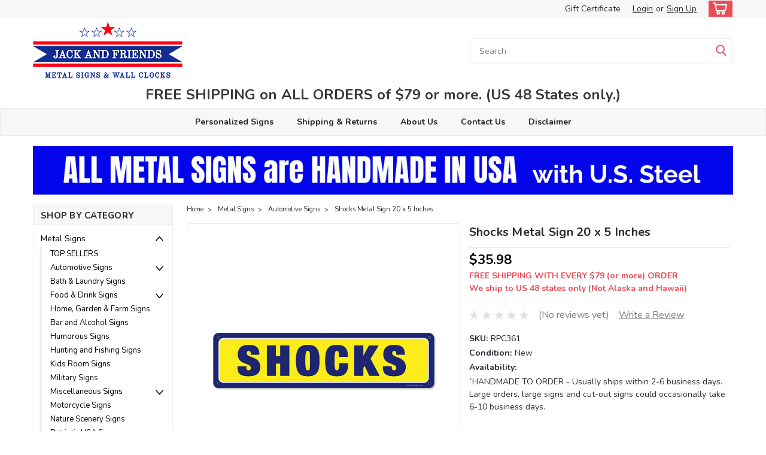

--- FILE ---
content_type: text/html; charset=utf-8
request_url: https://www.google.com/recaptcha/api2/anchor?ar=1&k=6LcjX0sbAAAAACp92-MNpx66FT4pbIWh-FTDmkkz&co=aHR0cHM6Ly9qYWNrYW5kZnJpZW5kcy5jb206NDQz&hl=en&v=N67nZn4AqZkNcbeMu4prBgzg&size=normal&anchor-ms=20000&execute-ms=30000&cb=yeg64nwqkvmg
body_size: 49159
content:
<!DOCTYPE HTML><html dir="ltr" lang="en"><head><meta http-equiv="Content-Type" content="text/html; charset=UTF-8">
<meta http-equiv="X-UA-Compatible" content="IE=edge">
<title>reCAPTCHA</title>
<style type="text/css">
/* cyrillic-ext */
@font-face {
  font-family: 'Roboto';
  font-style: normal;
  font-weight: 400;
  font-stretch: 100%;
  src: url(//fonts.gstatic.com/s/roboto/v48/KFO7CnqEu92Fr1ME7kSn66aGLdTylUAMa3GUBHMdazTgWw.woff2) format('woff2');
  unicode-range: U+0460-052F, U+1C80-1C8A, U+20B4, U+2DE0-2DFF, U+A640-A69F, U+FE2E-FE2F;
}
/* cyrillic */
@font-face {
  font-family: 'Roboto';
  font-style: normal;
  font-weight: 400;
  font-stretch: 100%;
  src: url(//fonts.gstatic.com/s/roboto/v48/KFO7CnqEu92Fr1ME7kSn66aGLdTylUAMa3iUBHMdazTgWw.woff2) format('woff2');
  unicode-range: U+0301, U+0400-045F, U+0490-0491, U+04B0-04B1, U+2116;
}
/* greek-ext */
@font-face {
  font-family: 'Roboto';
  font-style: normal;
  font-weight: 400;
  font-stretch: 100%;
  src: url(//fonts.gstatic.com/s/roboto/v48/KFO7CnqEu92Fr1ME7kSn66aGLdTylUAMa3CUBHMdazTgWw.woff2) format('woff2');
  unicode-range: U+1F00-1FFF;
}
/* greek */
@font-face {
  font-family: 'Roboto';
  font-style: normal;
  font-weight: 400;
  font-stretch: 100%;
  src: url(//fonts.gstatic.com/s/roboto/v48/KFO7CnqEu92Fr1ME7kSn66aGLdTylUAMa3-UBHMdazTgWw.woff2) format('woff2');
  unicode-range: U+0370-0377, U+037A-037F, U+0384-038A, U+038C, U+038E-03A1, U+03A3-03FF;
}
/* math */
@font-face {
  font-family: 'Roboto';
  font-style: normal;
  font-weight: 400;
  font-stretch: 100%;
  src: url(//fonts.gstatic.com/s/roboto/v48/KFO7CnqEu92Fr1ME7kSn66aGLdTylUAMawCUBHMdazTgWw.woff2) format('woff2');
  unicode-range: U+0302-0303, U+0305, U+0307-0308, U+0310, U+0312, U+0315, U+031A, U+0326-0327, U+032C, U+032F-0330, U+0332-0333, U+0338, U+033A, U+0346, U+034D, U+0391-03A1, U+03A3-03A9, U+03B1-03C9, U+03D1, U+03D5-03D6, U+03F0-03F1, U+03F4-03F5, U+2016-2017, U+2034-2038, U+203C, U+2040, U+2043, U+2047, U+2050, U+2057, U+205F, U+2070-2071, U+2074-208E, U+2090-209C, U+20D0-20DC, U+20E1, U+20E5-20EF, U+2100-2112, U+2114-2115, U+2117-2121, U+2123-214F, U+2190, U+2192, U+2194-21AE, U+21B0-21E5, U+21F1-21F2, U+21F4-2211, U+2213-2214, U+2216-22FF, U+2308-230B, U+2310, U+2319, U+231C-2321, U+2336-237A, U+237C, U+2395, U+239B-23B7, U+23D0, U+23DC-23E1, U+2474-2475, U+25AF, U+25B3, U+25B7, U+25BD, U+25C1, U+25CA, U+25CC, U+25FB, U+266D-266F, U+27C0-27FF, U+2900-2AFF, U+2B0E-2B11, U+2B30-2B4C, U+2BFE, U+3030, U+FF5B, U+FF5D, U+1D400-1D7FF, U+1EE00-1EEFF;
}
/* symbols */
@font-face {
  font-family: 'Roboto';
  font-style: normal;
  font-weight: 400;
  font-stretch: 100%;
  src: url(//fonts.gstatic.com/s/roboto/v48/KFO7CnqEu92Fr1ME7kSn66aGLdTylUAMaxKUBHMdazTgWw.woff2) format('woff2');
  unicode-range: U+0001-000C, U+000E-001F, U+007F-009F, U+20DD-20E0, U+20E2-20E4, U+2150-218F, U+2190, U+2192, U+2194-2199, U+21AF, U+21E6-21F0, U+21F3, U+2218-2219, U+2299, U+22C4-22C6, U+2300-243F, U+2440-244A, U+2460-24FF, U+25A0-27BF, U+2800-28FF, U+2921-2922, U+2981, U+29BF, U+29EB, U+2B00-2BFF, U+4DC0-4DFF, U+FFF9-FFFB, U+10140-1018E, U+10190-1019C, U+101A0, U+101D0-101FD, U+102E0-102FB, U+10E60-10E7E, U+1D2C0-1D2D3, U+1D2E0-1D37F, U+1F000-1F0FF, U+1F100-1F1AD, U+1F1E6-1F1FF, U+1F30D-1F30F, U+1F315, U+1F31C, U+1F31E, U+1F320-1F32C, U+1F336, U+1F378, U+1F37D, U+1F382, U+1F393-1F39F, U+1F3A7-1F3A8, U+1F3AC-1F3AF, U+1F3C2, U+1F3C4-1F3C6, U+1F3CA-1F3CE, U+1F3D4-1F3E0, U+1F3ED, U+1F3F1-1F3F3, U+1F3F5-1F3F7, U+1F408, U+1F415, U+1F41F, U+1F426, U+1F43F, U+1F441-1F442, U+1F444, U+1F446-1F449, U+1F44C-1F44E, U+1F453, U+1F46A, U+1F47D, U+1F4A3, U+1F4B0, U+1F4B3, U+1F4B9, U+1F4BB, U+1F4BF, U+1F4C8-1F4CB, U+1F4D6, U+1F4DA, U+1F4DF, U+1F4E3-1F4E6, U+1F4EA-1F4ED, U+1F4F7, U+1F4F9-1F4FB, U+1F4FD-1F4FE, U+1F503, U+1F507-1F50B, U+1F50D, U+1F512-1F513, U+1F53E-1F54A, U+1F54F-1F5FA, U+1F610, U+1F650-1F67F, U+1F687, U+1F68D, U+1F691, U+1F694, U+1F698, U+1F6AD, U+1F6B2, U+1F6B9-1F6BA, U+1F6BC, U+1F6C6-1F6CF, U+1F6D3-1F6D7, U+1F6E0-1F6EA, U+1F6F0-1F6F3, U+1F6F7-1F6FC, U+1F700-1F7FF, U+1F800-1F80B, U+1F810-1F847, U+1F850-1F859, U+1F860-1F887, U+1F890-1F8AD, U+1F8B0-1F8BB, U+1F8C0-1F8C1, U+1F900-1F90B, U+1F93B, U+1F946, U+1F984, U+1F996, U+1F9E9, U+1FA00-1FA6F, U+1FA70-1FA7C, U+1FA80-1FA89, U+1FA8F-1FAC6, U+1FACE-1FADC, U+1FADF-1FAE9, U+1FAF0-1FAF8, U+1FB00-1FBFF;
}
/* vietnamese */
@font-face {
  font-family: 'Roboto';
  font-style: normal;
  font-weight: 400;
  font-stretch: 100%;
  src: url(//fonts.gstatic.com/s/roboto/v48/KFO7CnqEu92Fr1ME7kSn66aGLdTylUAMa3OUBHMdazTgWw.woff2) format('woff2');
  unicode-range: U+0102-0103, U+0110-0111, U+0128-0129, U+0168-0169, U+01A0-01A1, U+01AF-01B0, U+0300-0301, U+0303-0304, U+0308-0309, U+0323, U+0329, U+1EA0-1EF9, U+20AB;
}
/* latin-ext */
@font-face {
  font-family: 'Roboto';
  font-style: normal;
  font-weight: 400;
  font-stretch: 100%;
  src: url(//fonts.gstatic.com/s/roboto/v48/KFO7CnqEu92Fr1ME7kSn66aGLdTylUAMa3KUBHMdazTgWw.woff2) format('woff2');
  unicode-range: U+0100-02BA, U+02BD-02C5, U+02C7-02CC, U+02CE-02D7, U+02DD-02FF, U+0304, U+0308, U+0329, U+1D00-1DBF, U+1E00-1E9F, U+1EF2-1EFF, U+2020, U+20A0-20AB, U+20AD-20C0, U+2113, U+2C60-2C7F, U+A720-A7FF;
}
/* latin */
@font-face {
  font-family: 'Roboto';
  font-style: normal;
  font-weight: 400;
  font-stretch: 100%;
  src: url(//fonts.gstatic.com/s/roboto/v48/KFO7CnqEu92Fr1ME7kSn66aGLdTylUAMa3yUBHMdazQ.woff2) format('woff2');
  unicode-range: U+0000-00FF, U+0131, U+0152-0153, U+02BB-02BC, U+02C6, U+02DA, U+02DC, U+0304, U+0308, U+0329, U+2000-206F, U+20AC, U+2122, U+2191, U+2193, U+2212, U+2215, U+FEFF, U+FFFD;
}
/* cyrillic-ext */
@font-face {
  font-family: 'Roboto';
  font-style: normal;
  font-weight: 500;
  font-stretch: 100%;
  src: url(//fonts.gstatic.com/s/roboto/v48/KFO7CnqEu92Fr1ME7kSn66aGLdTylUAMa3GUBHMdazTgWw.woff2) format('woff2');
  unicode-range: U+0460-052F, U+1C80-1C8A, U+20B4, U+2DE0-2DFF, U+A640-A69F, U+FE2E-FE2F;
}
/* cyrillic */
@font-face {
  font-family: 'Roboto';
  font-style: normal;
  font-weight: 500;
  font-stretch: 100%;
  src: url(//fonts.gstatic.com/s/roboto/v48/KFO7CnqEu92Fr1ME7kSn66aGLdTylUAMa3iUBHMdazTgWw.woff2) format('woff2');
  unicode-range: U+0301, U+0400-045F, U+0490-0491, U+04B0-04B1, U+2116;
}
/* greek-ext */
@font-face {
  font-family: 'Roboto';
  font-style: normal;
  font-weight: 500;
  font-stretch: 100%;
  src: url(//fonts.gstatic.com/s/roboto/v48/KFO7CnqEu92Fr1ME7kSn66aGLdTylUAMa3CUBHMdazTgWw.woff2) format('woff2');
  unicode-range: U+1F00-1FFF;
}
/* greek */
@font-face {
  font-family: 'Roboto';
  font-style: normal;
  font-weight: 500;
  font-stretch: 100%;
  src: url(//fonts.gstatic.com/s/roboto/v48/KFO7CnqEu92Fr1ME7kSn66aGLdTylUAMa3-UBHMdazTgWw.woff2) format('woff2');
  unicode-range: U+0370-0377, U+037A-037F, U+0384-038A, U+038C, U+038E-03A1, U+03A3-03FF;
}
/* math */
@font-face {
  font-family: 'Roboto';
  font-style: normal;
  font-weight: 500;
  font-stretch: 100%;
  src: url(//fonts.gstatic.com/s/roboto/v48/KFO7CnqEu92Fr1ME7kSn66aGLdTylUAMawCUBHMdazTgWw.woff2) format('woff2');
  unicode-range: U+0302-0303, U+0305, U+0307-0308, U+0310, U+0312, U+0315, U+031A, U+0326-0327, U+032C, U+032F-0330, U+0332-0333, U+0338, U+033A, U+0346, U+034D, U+0391-03A1, U+03A3-03A9, U+03B1-03C9, U+03D1, U+03D5-03D6, U+03F0-03F1, U+03F4-03F5, U+2016-2017, U+2034-2038, U+203C, U+2040, U+2043, U+2047, U+2050, U+2057, U+205F, U+2070-2071, U+2074-208E, U+2090-209C, U+20D0-20DC, U+20E1, U+20E5-20EF, U+2100-2112, U+2114-2115, U+2117-2121, U+2123-214F, U+2190, U+2192, U+2194-21AE, U+21B0-21E5, U+21F1-21F2, U+21F4-2211, U+2213-2214, U+2216-22FF, U+2308-230B, U+2310, U+2319, U+231C-2321, U+2336-237A, U+237C, U+2395, U+239B-23B7, U+23D0, U+23DC-23E1, U+2474-2475, U+25AF, U+25B3, U+25B7, U+25BD, U+25C1, U+25CA, U+25CC, U+25FB, U+266D-266F, U+27C0-27FF, U+2900-2AFF, U+2B0E-2B11, U+2B30-2B4C, U+2BFE, U+3030, U+FF5B, U+FF5D, U+1D400-1D7FF, U+1EE00-1EEFF;
}
/* symbols */
@font-face {
  font-family: 'Roboto';
  font-style: normal;
  font-weight: 500;
  font-stretch: 100%;
  src: url(//fonts.gstatic.com/s/roboto/v48/KFO7CnqEu92Fr1ME7kSn66aGLdTylUAMaxKUBHMdazTgWw.woff2) format('woff2');
  unicode-range: U+0001-000C, U+000E-001F, U+007F-009F, U+20DD-20E0, U+20E2-20E4, U+2150-218F, U+2190, U+2192, U+2194-2199, U+21AF, U+21E6-21F0, U+21F3, U+2218-2219, U+2299, U+22C4-22C6, U+2300-243F, U+2440-244A, U+2460-24FF, U+25A0-27BF, U+2800-28FF, U+2921-2922, U+2981, U+29BF, U+29EB, U+2B00-2BFF, U+4DC0-4DFF, U+FFF9-FFFB, U+10140-1018E, U+10190-1019C, U+101A0, U+101D0-101FD, U+102E0-102FB, U+10E60-10E7E, U+1D2C0-1D2D3, U+1D2E0-1D37F, U+1F000-1F0FF, U+1F100-1F1AD, U+1F1E6-1F1FF, U+1F30D-1F30F, U+1F315, U+1F31C, U+1F31E, U+1F320-1F32C, U+1F336, U+1F378, U+1F37D, U+1F382, U+1F393-1F39F, U+1F3A7-1F3A8, U+1F3AC-1F3AF, U+1F3C2, U+1F3C4-1F3C6, U+1F3CA-1F3CE, U+1F3D4-1F3E0, U+1F3ED, U+1F3F1-1F3F3, U+1F3F5-1F3F7, U+1F408, U+1F415, U+1F41F, U+1F426, U+1F43F, U+1F441-1F442, U+1F444, U+1F446-1F449, U+1F44C-1F44E, U+1F453, U+1F46A, U+1F47D, U+1F4A3, U+1F4B0, U+1F4B3, U+1F4B9, U+1F4BB, U+1F4BF, U+1F4C8-1F4CB, U+1F4D6, U+1F4DA, U+1F4DF, U+1F4E3-1F4E6, U+1F4EA-1F4ED, U+1F4F7, U+1F4F9-1F4FB, U+1F4FD-1F4FE, U+1F503, U+1F507-1F50B, U+1F50D, U+1F512-1F513, U+1F53E-1F54A, U+1F54F-1F5FA, U+1F610, U+1F650-1F67F, U+1F687, U+1F68D, U+1F691, U+1F694, U+1F698, U+1F6AD, U+1F6B2, U+1F6B9-1F6BA, U+1F6BC, U+1F6C6-1F6CF, U+1F6D3-1F6D7, U+1F6E0-1F6EA, U+1F6F0-1F6F3, U+1F6F7-1F6FC, U+1F700-1F7FF, U+1F800-1F80B, U+1F810-1F847, U+1F850-1F859, U+1F860-1F887, U+1F890-1F8AD, U+1F8B0-1F8BB, U+1F8C0-1F8C1, U+1F900-1F90B, U+1F93B, U+1F946, U+1F984, U+1F996, U+1F9E9, U+1FA00-1FA6F, U+1FA70-1FA7C, U+1FA80-1FA89, U+1FA8F-1FAC6, U+1FACE-1FADC, U+1FADF-1FAE9, U+1FAF0-1FAF8, U+1FB00-1FBFF;
}
/* vietnamese */
@font-face {
  font-family: 'Roboto';
  font-style: normal;
  font-weight: 500;
  font-stretch: 100%;
  src: url(//fonts.gstatic.com/s/roboto/v48/KFO7CnqEu92Fr1ME7kSn66aGLdTylUAMa3OUBHMdazTgWw.woff2) format('woff2');
  unicode-range: U+0102-0103, U+0110-0111, U+0128-0129, U+0168-0169, U+01A0-01A1, U+01AF-01B0, U+0300-0301, U+0303-0304, U+0308-0309, U+0323, U+0329, U+1EA0-1EF9, U+20AB;
}
/* latin-ext */
@font-face {
  font-family: 'Roboto';
  font-style: normal;
  font-weight: 500;
  font-stretch: 100%;
  src: url(//fonts.gstatic.com/s/roboto/v48/KFO7CnqEu92Fr1ME7kSn66aGLdTylUAMa3KUBHMdazTgWw.woff2) format('woff2');
  unicode-range: U+0100-02BA, U+02BD-02C5, U+02C7-02CC, U+02CE-02D7, U+02DD-02FF, U+0304, U+0308, U+0329, U+1D00-1DBF, U+1E00-1E9F, U+1EF2-1EFF, U+2020, U+20A0-20AB, U+20AD-20C0, U+2113, U+2C60-2C7F, U+A720-A7FF;
}
/* latin */
@font-face {
  font-family: 'Roboto';
  font-style: normal;
  font-weight: 500;
  font-stretch: 100%;
  src: url(//fonts.gstatic.com/s/roboto/v48/KFO7CnqEu92Fr1ME7kSn66aGLdTylUAMa3yUBHMdazQ.woff2) format('woff2');
  unicode-range: U+0000-00FF, U+0131, U+0152-0153, U+02BB-02BC, U+02C6, U+02DA, U+02DC, U+0304, U+0308, U+0329, U+2000-206F, U+20AC, U+2122, U+2191, U+2193, U+2212, U+2215, U+FEFF, U+FFFD;
}
/* cyrillic-ext */
@font-face {
  font-family: 'Roboto';
  font-style: normal;
  font-weight: 900;
  font-stretch: 100%;
  src: url(//fonts.gstatic.com/s/roboto/v48/KFO7CnqEu92Fr1ME7kSn66aGLdTylUAMa3GUBHMdazTgWw.woff2) format('woff2');
  unicode-range: U+0460-052F, U+1C80-1C8A, U+20B4, U+2DE0-2DFF, U+A640-A69F, U+FE2E-FE2F;
}
/* cyrillic */
@font-face {
  font-family: 'Roboto';
  font-style: normal;
  font-weight: 900;
  font-stretch: 100%;
  src: url(//fonts.gstatic.com/s/roboto/v48/KFO7CnqEu92Fr1ME7kSn66aGLdTylUAMa3iUBHMdazTgWw.woff2) format('woff2');
  unicode-range: U+0301, U+0400-045F, U+0490-0491, U+04B0-04B1, U+2116;
}
/* greek-ext */
@font-face {
  font-family: 'Roboto';
  font-style: normal;
  font-weight: 900;
  font-stretch: 100%;
  src: url(//fonts.gstatic.com/s/roboto/v48/KFO7CnqEu92Fr1ME7kSn66aGLdTylUAMa3CUBHMdazTgWw.woff2) format('woff2');
  unicode-range: U+1F00-1FFF;
}
/* greek */
@font-face {
  font-family: 'Roboto';
  font-style: normal;
  font-weight: 900;
  font-stretch: 100%;
  src: url(//fonts.gstatic.com/s/roboto/v48/KFO7CnqEu92Fr1ME7kSn66aGLdTylUAMa3-UBHMdazTgWw.woff2) format('woff2');
  unicode-range: U+0370-0377, U+037A-037F, U+0384-038A, U+038C, U+038E-03A1, U+03A3-03FF;
}
/* math */
@font-face {
  font-family: 'Roboto';
  font-style: normal;
  font-weight: 900;
  font-stretch: 100%;
  src: url(//fonts.gstatic.com/s/roboto/v48/KFO7CnqEu92Fr1ME7kSn66aGLdTylUAMawCUBHMdazTgWw.woff2) format('woff2');
  unicode-range: U+0302-0303, U+0305, U+0307-0308, U+0310, U+0312, U+0315, U+031A, U+0326-0327, U+032C, U+032F-0330, U+0332-0333, U+0338, U+033A, U+0346, U+034D, U+0391-03A1, U+03A3-03A9, U+03B1-03C9, U+03D1, U+03D5-03D6, U+03F0-03F1, U+03F4-03F5, U+2016-2017, U+2034-2038, U+203C, U+2040, U+2043, U+2047, U+2050, U+2057, U+205F, U+2070-2071, U+2074-208E, U+2090-209C, U+20D0-20DC, U+20E1, U+20E5-20EF, U+2100-2112, U+2114-2115, U+2117-2121, U+2123-214F, U+2190, U+2192, U+2194-21AE, U+21B0-21E5, U+21F1-21F2, U+21F4-2211, U+2213-2214, U+2216-22FF, U+2308-230B, U+2310, U+2319, U+231C-2321, U+2336-237A, U+237C, U+2395, U+239B-23B7, U+23D0, U+23DC-23E1, U+2474-2475, U+25AF, U+25B3, U+25B7, U+25BD, U+25C1, U+25CA, U+25CC, U+25FB, U+266D-266F, U+27C0-27FF, U+2900-2AFF, U+2B0E-2B11, U+2B30-2B4C, U+2BFE, U+3030, U+FF5B, U+FF5D, U+1D400-1D7FF, U+1EE00-1EEFF;
}
/* symbols */
@font-face {
  font-family: 'Roboto';
  font-style: normal;
  font-weight: 900;
  font-stretch: 100%;
  src: url(//fonts.gstatic.com/s/roboto/v48/KFO7CnqEu92Fr1ME7kSn66aGLdTylUAMaxKUBHMdazTgWw.woff2) format('woff2');
  unicode-range: U+0001-000C, U+000E-001F, U+007F-009F, U+20DD-20E0, U+20E2-20E4, U+2150-218F, U+2190, U+2192, U+2194-2199, U+21AF, U+21E6-21F0, U+21F3, U+2218-2219, U+2299, U+22C4-22C6, U+2300-243F, U+2440-244A, U+2460-24FF, U+25A0-27BF, U+2800-28FF, U+2921-2922, U+2981, U+29BF, U+29EB, U+2B00-2BFF, U+4DC0-4DFF, U+FFF9-FFFB, U+10140-1018E, U+10190-1019C, U+101A0, U+101D0-101FD, U+102E0-102FB, U+10E60-10E7E, U+1D2C0-1D2D3, U+1D2E0-1D37F, U+1F000-1F0FF, U+1F100-1F1AD, U+1F1E6-1F1FF, U+1F30D-1F30F, U+1F315, U+1F31C, U+1F31E, U+1F320-1F32C, U+1F336, U+1F378, U+1F37D, U+1F382, U+1F393-1F39F, U+1F3A7-1F3A8, U+1F3AC-1F3AF, U+1F3C2, U+1F3C4-1F3C6, U+1F3CA-1F3CE, U+1F3D4-1F3E0, U+1F3ED, U+1F3F1-1F3F3, U+1F3F5-1F3F7, U+1F408, U+1F415, U+1F41F, U+1F426, U+1F43F, U+1F441-1F442, U+1F444, U+1F446-1F449, U+1F44C-1F44E, U+1F453, U+1F46A, U+1F47D, U+1F4A3, U+1F4B0, U+1F4B3, U+1F4B9, U+1F4BB, U+1F4BF, U+1F4C8-1F4CB, U+1F4D6, U+1F4DA, U+1F4DF, U+1F4E3-1F4E6, U+1F4EA-1F4ED, U+1F4F7, U+1F4F9-1F4FB, U+1F4FD-1F4FE, U+1F503, U+1F507-1F50B, U+1F50D, U+1F512-1F513, U+1F53E-1F54A, U+1F54F-1F5FA, U+1F610, U+1F650-1F67F, U+1F687, U+1F68D, U+1F691, U+1F694, U+1F698, U+1F6AD, U+1F6B2, U+1F6B9-1F6BA, U+1F6BC, U+1F6C6-1F6CF, U+1F6D3-1F6D7, U+1F6E0-1F6EA, U+1F6F0-1F6F3, U+1F6F7-1F6FC, U+1F700-1F7FF, U+1F800-1F80B, U+1F810-1F847, U+1F850-1F859, U+1F860-1F887, U+1F890-1F8AD, U+1F8B0-1F8BB, U+1F8C0-1F8C1, U+1F900-1F90B, U+1F93B, U+1F946, U+1F984, U+1F996, U+1F9E9, U+1FA00-1FA6F, U+1FA70-1FA7C, U+1FA80-1FA89, U+1FA8F-1FAC6, U+1FACE-1FADC, U+1FADF-1FAE9, U+1FAF0-1FAF8, U+1FB00-1FBFF;
}
/* vietnamese */
@font-face {
  font-family: 'Roboto';
  font-style: normal;
  font-weight: 900;
  font-stretch: 100%;
  src: url(//fonts.gstatic.com/s/roboto/v48/KFO7CnqEu92Fr1ME7kSn66aGLdTylUAMa3OUBHMdazTgWw.woff2) format('woff2');
  unicode-range: U+0102-0103, U+0110-0111, U+0128-0129, U+0168-0169, U+01A0-01A1, U+01AF-01B0, U+0300-0301, U+0303-0304, U+0308-0309, U+0323, U+0329, U+1EA0-1EF9, U+20AB;
}
/* latin-ext */
@font-face {
  font-family: 'Roboto';
  font-style: normal;
  font-weight: 900;
  font-stretch: 100%;
  src: url(//fonts.gstatic.com/s/roboto/v48/KFO7CnqEu92Fr1ME7kSn66aGLdTylUAMa3KUBHMdazTgWw.woff2) format('woff2');
  unicode-range: U+0100-02BA, U+02BD-02C5, U+02C7-02CC, U+02CE-02D7, U+02DD-02FF, U+0304, U+0308, U+0329, U+1D00-1DBF, U+1E00-1E9F, U+1EF2-1EFF, U+2020, U+20A0-20AB, U+20AD-20C0, U+2113, U+2C60-2C7F, U+A720-A7FF;
}
/* latin */
@font-face {
  font-family: 'Roboto';
  font-style: normal;
  font-weight: 900;
  font-stretch: 100%;
  src: url(//fonts.gstatic.com/s/roboto/v48/KFO7CnqEu92Fr1ME7kSn66aGLdTylUAMa3yUBHMdazQ.woff2) format('woff2');
  unicode-range: U+0000-00FF, U+0131, U+0152-0153, U+02BB-02BC, U+02C6, U+02DA, U+02DC, U+0304, U+0308, U+0329, U+2000-206F, U+20AC, U+2122, U+2191, U+2193, U+2212, U+2215, U+FEFF, U+FFFD;
}

</style>
<link rel="stylesheet" type="text/css" href="https://www.gstatic.com/recaptcha/releases/N67nZn4AqZkNcbeMu4prBgzg/styles__ltr.css">
<script nonce="sMO-94LZgaqcQOQrE1Elzw" type="text/javascript">window['__recaptcha_api'] = 'https://www.google.com/recaptcha/api2/';</script>
<script type="text/javascript" src="https://www.gstatic.com/recaptcha/releases/N67nZn4AqZkNcbeMu4prBgzg/recaptcha__en.js" nonce="sMO-94LZgaqcQOQrE1Elzw">
      
    </script></head>
<body><div id="rc-anchor-alert" class="rc-anchor-alert"></div>
<input type="hidden" id="recaptcha-token" value="[base64]">
<script type="text/javascript" nonce="sMO-94LZgaqcQOQrE1Elzw">
      recaptcha.anchor.Main.init("[\x22ainput\x22,[\x22bgdata\x22,\x22\x22,\[base64]/[base64]/[base64]/bmV3IHJbeF0oY1swXSk6RT09Mj9uZXcgclt4XShjWzBdLGNbMV0pOkU9PTM/bmV3IHJbeF0oY1swXSxjWzFdLGNbMl0pOkU9PTQ/[base64]/[base64]/[base64]/[base64]/[base64]/[base64]/[base64]/[base64]\x22,\[base64]\x22,\x22bVtVw74Rwow6wr7DksK4w7fDlXZWw7EKw6rDlh07RcO/wpx/e8KPIkbCgRrDsEo2QMKfTUXCoRJkFcKnOsKNw47CqwTDqEYtwqEEwp9Rw7Nkw7rDnMO1w6/DuMKvfBfDvAo2U0RrFxINwoBfwokRwq1Gw5tcBB7CtiDCtcK0wostw7Niw4fCvn4Aw4bCjAnDm8Kaw6bClErDqRjCksOdFTJtM8OHw5x5wqjCtcOywpEtwrZBw5sxSMOcwo/Dq8KAJlDCkMOnwr8lw5rDmRAWw6rDn8KYGEQzZgPCsDN+SsOFW0LDlsKQwqzCuhXCm8OYw7HCl8KowpIhfsKUZ8KSK8OZwqrDgEJ2wpRpwp/Ct2k2EsKaZ8K0VijCsHszJsKVwofDlsOrHhIsPU3CoW/CvnbCv14kO8OZfMOlV1jCqGTDqS3DjWHDmMOnZcOCwqLCncOHwrV4DjzDj8OSLsOlwpHCs8KCEsK/RRJteEDDl8OZD8O/CXwyw7xYw7HDtToIw4vDlsK+wr8Uw5ogaVQpDj1Kwpphwp/ClWU7Z8Kjw6rCrQszPArDsBZPAMKqfcOJfwXDi8OGwpAvEcKVLhdNw7Ezw6vDjcOKBRrDgVfDjcKwC3gAw7PCj8Kfw5vCm8OgwqXCv0Y8wq/CiyPCq8OXFF5jXSkuwozCicOkw7bClcKCw4ETYR5zckUWwpPCqlvDtlrCncOuw4vDlsKXZWjDkkzCmMOUw4rDsMKkwoEqLBXClhovCiDCv8ONMnvCk1zCu8OBwr3CjWMjeQ9ow77DoV3CmAhHE39mw5TDiy1/WQZ1CMKNZ8O3GAvDn8KuWMOrw6UneGRZwrTCu8OVBcKRGiovCsORw6LCsBbCo1oYwoLDhcOYwqXCvMO7w4jCl8Knwr0uw6/ChcKFLcKSwpnCowdbwrg7XVfCiMKKw73DsMKuHMOOXGrDpcO0ahvDpkrDncKNw747A8KOw5vDklnCo8KbZSBdCsKaSsOnwrPDu8KqwoEIwrrDnFQEw4zDlsKlw6xKJMOYTcK9UW7Ci8OTKMKqwr8KO1E5T8Ktw6ZYwrJGBsKCIMKAw7/CgwXChsK9E8O2VHPDscOuQ8KUKMOOw7Jqwo/CgMO5YwgoScOudxE7w51+w4RpWTYNb8OsUxNWcsKTNwPDkG7Cg8KXw553w73CvMKVw4PCmsKBaG4jwpRWd8KnCxfDhsKLwp1gYwtqwr3CpjPDjAIUIcOiwplPwq1BQMK/TMOHwpvDh0cMdzleXGzDh1DCrWbCgcONwrTDucKKFcKKEU1EwrPDhjomJcK8w7bChnQqNUvChCRswq1MIsKrCgnDtcOoA8KEUyV0VQ0GMsOMMzPCncO7w4M/H1o4woDCqmpEwqbDpMOfZCUaZQxOw4NLwrjCicONw63CsBLDu8OJCMO4wpvCtRnDjX7DoQNdYMOIUDLDicKNf8ObwoZxwoXDnBLCvcKewrBZw5JjwqbCrExdRcKXNEsIwoxNw5c6wq/Cnh8qZ8K2w4phwrXDtcOdw53CuwMrP0XDg8Kcw5o8w7DCoyVMcMOFKMKfw7FMw7YpTzPCucOBwq7Di2duw7fCp2hsw4bDjEsJwojDpH59woN7BBnCm3/Dr8OPwqbCucKcwpl5w7/Dn8KGeWPDl8KxccKRw41zwpouw4DDgBlVwoQswqLDiwJnw4LDm8OfwoVrSjrDhmM8wpPDkB3DpWHChMOnKMKpRsKPwqnCk8KvwqXCssKgBsK6wpnDrcKBwrJPwr5Fag0Sel8CbsO8ch/[base64]/[base64]/[base64]/CisKww5wwOg7DvGnCnR4tw4tiwpRDERQ/woJLJg/Cgj4Mw7TCm8KzSRZLw5JSw4gtwoHDlx7CnGTCssOHw7bDnsKWACd/QcKewpzDri7Dvw4YGsOTGMOKw4wLBMO8worCkMKiwqHDo8OuFRZ7aAbCl2/[base64]/XMKOwr7CsMOpw6TCn045EcOewqEoTMOZMBszRHVlw5swwodgwqnDl8KhIsKEw4rDncOgHRYXJE/[base64]/[base64]/DssKGwp4UPsOKw7nDqMObw5LChsKawojCi2/CkQLDksOOSXXCp8OveQTDnMO3wqLCoV3Dh8KpPDDCsMKJT8KWwpHDiiXDjht/w5MhLnzCvsOhEcOkU8OZXcOjcsK8woUydwPCskDDqcKYHcOEw5jDilHCi1V7wrzCo8OCwpTDtMK6PBbDmMOxw6cSXQDCi8Ohe2FAWyzChcKVa0gyaMK5e8KEQ8Kjwr/Cr8OTM8KyIcO+wqV5XAvCnsKmwrTCh8Ogw7kywrPClzBUH8ORBg7CpsKxTzZWwpBMw6RNOcKiw6MEwrlSw4nCrnrDk8KjfcKNwooTwpxOw7nChAoBw6HDsn/CnsOZw4hRVyhXwoLDlmR4wolresKjw5PCgEonw7vCncKHEsKKByPCoTbClCRzwp4ow5c9B8OCA3tvwpjCh8OXwoDDrcOhw5nCiMOqA8KXTMKAwpPCnsKZwonDkcKeK8OawppJwrhOZcKTw5bDtsOrw6HDl8Ksw57CrglMw4/Cvz1CVTPChAHDv14pwr/Cm8OUR8O6wpPDs8K7w5Y8dE7CgT3CvsKhwqzCuhAIwpEGGsONw7fCvcK2w6/CqcKTB8O/JMKrw7zDg8Ohw43CnwDCnR0mw5HCv1LCqRZjwoTDoy5EwrzDvWtSwr3CkGbDt0rDj8KkBMO6ScKuWMKow70RwrzDjhLClMORw6IFw6A4IU0lwqRRVFlXw7g0wrpUw7c/w7LCkMOuc8O2wqjDhsKaDsOJIlBWE8KUJzLDmGrDjhvCpcKWDsOFSsO4w5Mzw7vCq0DCjMObwpfDt8OvbGhUwpEGw7zDqMKCw4J6LFJ4BsKqL1/DjsOKa0rCo8KhbMOkf2nDsQkTTMKLw7zCtgTDncOIFDo6wr9dw5QewqAsJnkqw7Ytw77DvDZTIsOkTsKuwq9eWGwgGmjChBopwoHDoHzDg8KMWh3Dr8Oac8K4w5zDksOpJsOTCcKSR3/[base64]/CrMOMw7PCqsKmw6BObHoacVwkeEfCo8O2W3FHw6nCnA3Cq0oWwqAawrcbwqPDnsO4w7kww5PClsOgwqXDvA/ClCXDgBgSwqFkDTDCo8OKwpPDscOCwp3DnMKiasKncMOPwpXCmkjCjsKzwr1lwozCvVMJw7bDkcK6IxgBwp/CpDDDrArCmsOzwoLChGEOw79LwrjChsKJCMKVbMOwYU5CAwARcMKUwr41w5goZkYbZMOqFyI9Kw/DswlWDcK1MxwcW8KYESnDgmnCnERmw4Bpw5fCpcObw5t/wobDvDsUCB1Kwq7CvcKhw4rCrB7DkCHDmsKzwpl/[base64]/DuWjDjsKow4Bzcld0XmkowqvDlsOEZDbDshwdT8Kzw4lPw5Urw5R4KkLCn8OyPVDCtcKONMOPw6PDsi0+w5zCons5w6lEwrnDuiLDpsOiwoULF8Klwo3DncKJw5/CqsKRwoRAGznDoj59UMOxwq3DpcKaw4bDoMK/w5vCr8KwBsOfRWPCiMOfwqw1B3ooPcKLEHXCmsOawqLDgcOsbcKTwovDiXPDoMKXwrLDgmd6w4LCisKLBMOeKsOiXmI0OMKvcXlfMj3CmHNTwrMGDzQmKMOvw7nDhVTDj2rCi8OGKMKWO8OOwp/CosOuwq/DijpTw4FUw492VGUhwojCo8KXM1c/esOvwplFfcK3wo7Ciy7CicO1DcOJdMOhScORe8OGw6xNwoELw5YCw6MHw68edD/Cng7CjXdgwrQjw55ZOSHCi8Kzw4bCocOlSWnDpx3CkcKCwrbCq3V6w7rDnsKjKsKSW8OGw6jDq3dswqzCpgnCq8KSwprCl8KXVMK/PVgKw57Cm0tRwocMwo1tNmwYYX3DisOYw7RPTi9aw6HCpQTDsT/[base64]/CmVEDw7/CicOXA23DnQ9gw55afD9id2HCi8ODYS4Nw4k1woYmbw52Z0how7fDrsKMwqQrwokjc2gBecK5fBd2FsKIwpzCisKsRcO3Z8Krwo7CtMK0FcOOHMK7w5UswrQ/[base64]/[base64]/PBMlT8K/wqXDiw5lHlUnw57CvcOHKMOEKUJKB8OrwqPDk8KKw5EewozDqcKNIRzDnkhhbgw+dsOow4B9wo7DjlDDscKEI8OafMOPbFBjwoplXSVMAUQIw4ABw5fCjcKoH8KCw5XDiHvCm8KBGcKPw5oEw5dYw6s2dBhxfyfDsBxER8KHwrl/[base64]/DkcOqS8KewrbCmhAwLn3CqHfCmgfCgMKAwpkKwrcywoYAE8K3wol9w5lPCnrChcOjwp3CiMOhwoLDncOOwqXDnDXCmsKlw5RhwrY0w6zDj0rChh/CtQsMQcOTw4xlw47DlQXDonXCvCIrNh/CjmXDtVwrw7cAQVjDrcKow6rDusO4w6ZrCsONdsOPOcOdAMKOwrFnwoM1E8OZw6w9wq3DiCA6PsOLfcOMOcKjUS7CkMO2aizCk8Oww53Cp3jDtWALVsOuwpLCkCkffARqwqfCu8Oiw54ow5BCw63Cnjhqw4vDpsOewpMhH1zDo8KoG219TX/DpsK6w4wSw7EqHMKETkPCjUInVMKmw4XDimFXFW8kw6LCnDhCwqsBw5vCh3DDmHNdFcK4CEbCnMKjwpoxQAXCpRzDtD0TwrfDrsKkcMKNw654w6fDlcKKFVwWNcO1w6DCj8KhSsO1Zz/DmVMZUsKOw5nCsDdPw7Ykw6QrcXbDoMOBcTjDpEBcd8KNw4IOc0HCu0rCmsKEw5fDkxjCo8Ksw4RtwrHDhw0xDXwRGE9gw4Bjw7rCigTCsA/Dtk1+w4haLmAkYwDCi8KwPcKvw7kQNVtfPDDCgMKQHH86cF9wSsOvesKwcjJ0USHCqMOld8O+OntWPzleTnEpwrPDjmxkFcK5wobClwXCuAJxw4cNwo0VB0cbwrnChV3Cig/[base64]/DhMKYOQhtw6A3GsK8Kk/DpXZdLlLDpcK9cB7DqcK7w7HCkxN4woTDvMKcwrgFwpbCnMOHw5HDq8KYEsK5IUJWQMKxwr81TWLCtsOwwpfCtmXDocOUw4nDtMKCZlN0TxHCvCTCtMKoMR/DihLDpwvDuMOPw5NAwqRrw7vCtMKaw4HCjsK/Vn3DsMOKw715GUYZwqsgIMO/H8OWA8K4wp8NwqjDs8OwwqF2d8KKw77DvBohwpPDlsKMW8K2w7QIeMOPWsKJAcOtT8OWw73DrnbDisKZK8KFe0fCrkXDskgtwptew6rDqnzCilvCncKwVcO7Ti/DhcOyesKSQsOvaDLCjsO9w6XDp3tmXsOPLsO+wp3DhyXDi8KiworCoMOdG8KDw4bCmcKxw6nCqTRVGMKFSsOOOCoodMO8eizDrQbDqMK1b8K3R8Kywq3CvcKcAivCmMKVwrPCiHtqw5LCrFITZsOeTQ5mwpHDrC3DhcKvwr/[base64]/ConrCicOuwpRXw7xKDAvCtnIxw5TDs8KiGMK9wr92w65wJ8OcPVZ3w6/ChQDCoMOBwp8OCUkRRm3CglTCjC8pwp/DiT7Cm8OqRATCtMOLZznClMKMKQdQw6PDl8KIwrXDg8K+fUgjScOaw4BMOApPw70uN8K1asKww7pUccKtIDwsW8OkGsKxw5vCvMObw64ldcKeCjzCosOYHTfCgsK/woHCrEvCrsOULE5DHMKwwqXDi1sLwpzCjsOMdsK6w7kYMMOyU0XCosKEwoPCiR/CnSIdwpcEW3IOw5HCgAddwpwWw5jCpcK+w7HDusO9DU4jwoFwwqdRGcK8fm7CiRLDlzxBw7LCn8OcBMKsandtwq9HwoXCgg4bQkQAAQx5wp7DhcKkIcOVwrLCvcKPKR8/[base64]/w6HCqsOuY2XCjV1/UsKXB3J4b8OdAMOpw7vCmcOPQ1PDq3vDlh/ChDlPwopHw702D8OrwrDDhk4HZ1xOwpMSOnxkwojChhxxw7A+woZswpJMK8O4TEo1wovDhU/[base64]/Dj8Odw7LCgQI/G8KgwqDDssOPH3BIXUBNwoU5QcOcwqjCgRlSw5dmXT1Pw7l0w67CriBGQGtLw4pueMOuQMKkwqPDg8KLw5tGw7zDnCDDg8O6wpk0AMKzw6xaw51ffHBhw70uRcKoFgLDmcOpNcOYVsKxIsKeHsOcSDbCgcKyDMKQw5cbPFUOwrXCgF/DsB7CnMOICWHCqFERwpEGLcKrwr5ow6pCZcO0KMODE18paDNfw4Qow4/CixjDogZEw5bCosOgMCQ0TcKgwpjCsVA8w5QGfsOrwojCg8KdwpXDtWnDlWUUfVtVX8KaHsOhRcO0X8OSwrRfw7dSw7QqXMOew5FzLsOGakt/[base64]/CrA/DmmsSwpfCvcOwXEtWT0luwqR8w6zDtx02wqEFRcOcwo5lw6I3wpDDrj9pw6Z4wo/DoUdXQ8K8JsOEQ1/[base64]/Ci1bDoFNda8O3woYFwpd2wp0dwr1jw4RLSsOTBhnDvmFRCcK/w6MIWyRXwrdFEMKAw5dNw6LCicOuwqlsXcOOwr0iP8KGwq3DiMK5w7LDrBpXwpjCtBQKHcKbBMKIQMOgw6UdwrAsw49fYmHCicOuF33CscKgAml4w7/CkSo+InfCo8Oww69ewqwTVVdUbcOKw6vDjyXDnsOqUMKhYMKFPcOVal3CosOOw5HCqjUlw4TCvMKeworDnW9WwrTDlsO8wrxGwpBNw5vDkX8HOx/Cn8OkVsO0w5MAwoLDjB3DsUk0w58twpzChmLCnxpBKsK7BHTDgMONJFDDhVsZA8K+wrvDt8KWZcK0Eldow4BTAsKqwp3CgMKAw7PDmMKPUjQ9wqjCqHl1F8K9w5/CmSEbRy/DoMKzwrMSw4HDrwNqGsKVw6DCoSfDiBNPwp7Ds8Obw5/DpcOhw45IRsOTJHUvVcO+a1x/OgZ7wpXDiDonwoxSwodUw4bDiltSwp/CoGgUw4NawqlEcnLDoMKUwrNjw5tRIB5cwrJ0w7XCgsKOHAVUE0nDjlvCqcKuwrjDjxQfw4QYw5LCsh3DmcKNw7jCmCNzw4dEwphfI8KJwoPDiTDDhlUPYFtAwrHCszrDnBvChgxyworCjCnCqnVvw7Qhw6LDvzXClsKTWMKlwr/DqMOsw50yFQ5Uw7YtGcKqwrDChk3ChMKXw7E0wrjCmcOkw6vCiXpfwrHCkjMYPsOWMDUhwpbDocOYw4bDuB9mecOfBcOWw6JfVsKcP15cw48MTcOHwp5/w5YEw7nCin0/wrfDscKAw5XCkcOAA20KC8OEKxnCrW3DtyFiwobCvcK1wobDoybCjsKVIh/DmMKhwoHCtsOqQiDCpnvCg3g1wqfDg8K/[base64]/CrGhuwobDrCg5w5TCh8OFw5hAw67CrjfCjmjCjcK6b8KQAMO5w48Iwo1dwpDCjsO4RV9ZeTvCjcOcw55Gw6PCpwwswqNeMcKCw6PCncKIAsK9wp7Dg8Knw4VMw5huGHRAwpc9DT7ClE/CmcOTS2PDlUfDhSVsHcKowqDDkmg8wqXCssKcfHRfw4DDvsOlJ8KtKjPDvwXCkx4gwqJ/RWrCrsOFw4oJfHLDpzLDgsOrOWzDk8KkFRAvUsKuLDA7wpXDgsKeHHwQw6IsRSwxwro2WhPCgcKFwqMmZsOOwofCgsKHLEzDl8K/w7XDhjvCr8OJw4ElwowJK3TCusKNDcO+BzrCg8KZNVjCtMOiw4dSVDJrwrd5SRRHesOZw7xMwr7CmMKdw4hkd2DCikVYw5NNw5QTwpIBw4JHwpTCqsKtw4ZRccOIKn3Dm8Kzwps3wpzDn3PDgsOCwqclJzcSw4zDhMKtw5ZLDCsNw5zCp0LCk8O8XMK/w6LClX1bw5djw71CwoDCs8K9wqRHaVTDuh/[base64]/DqH0/wqrClm3Dt8K4V8KBw7jDk8K7wpDDlsO+w4/[base64]/w718FHTDpcKtw4hEw7AxPcKBw5rDi8OUwoDCknFSwrTClMKABMKBwq/Dt8ORwqtJw67DhsOvw74cwrXDqMOgw60pw6zCj0ArwpzCrMOWw6JAw4wow5pbcMKtW03DtVrDrcO0wqMdwqPCtMKqcGjDo8KcwqzCmkkiE8Kjw4g3wpDChsK8e8KfHjjChwbClBvClU8EA8KWWTrCmcKjwq1gwphcTMKfwq7CqRnDmcO8Nm/Cv3wgIsOlacKCGnrCnk/Dtn/Cm0FEW8OKwpzDh2ITGVhtCQVGVDZNwpFsKjTDsWrDg8Kpw4/CkkwOTW/CvjsuOSjCncOpw7R6U8KlSWkNwoFHbCpGw4XDkMKZw73CnRxOwqhCXyE6wqR2w6nCqhd8wrwUHMKNwoLCgsOMw4wlw5FrL8KBwobCpsKjN8Odwr/DvTvDqjDCgMOYwrfDrxQuH1FfwrnDvA7Dg8KzXArCgCccw7jDngrCiDMVw5ZxwrbDh8K6wrpUwonDqiHCrcOgwr8WBgp1wpUFMcK3w5DDnn/DpFfDijDCvMOCwqRjw5nCgcOgwpnCixNVUsORwr/DhMKTwoI5BRvDtsOrw6JKAsKiw7/[base64]/RkHClm0iwrJ9wrXDqMO2w6nDlcOJFcOtwpgsYsKBXMKYw4jDg2IVZ0DDviDDkETDlcKww5zDncO5wrVww4gBURTDqxLCkg3Cmx/Dn8OQw5pVOMOmwoh8ScK0MMOVKMO0w7PCnMOvw6t/[base64]/XDxFTSHDp8OJVA3CiBIJw5HDi8KRwrHDrk7DqVTChMK4w5oGwp3Ds292IMOGw6o8w77CswjDjDTDhsOuw7bCqSzCjMKjwrPDm2rDlcONwrDCiMOOwpPDm0UgcMO/w4cYw5nCocODHknDsMOLSlzDoRjCmTgKwq7DsDDDjHTCtcK2K1/ClcKZwoQ3Y8K0H1EoexTCrXQmwo4AOjvDqR/DlsOsw6B0wodMw4A6GMKCwqs8EsKowrA6RDMZw6fDi8O0KsOVWAA5wo4yfsKUwrVYHhViw6rDicO8w4I5QGbCnsO4FsOfwpnCqMK2w7nDkjTCq8K5AD/[base64]/[base64]/Dp1jCj8OXQMOQbSA7OcOqwq1NZMOFKhjDvcKBZ8KMwoNTwrM4WnfDq8KAFcKXZ2XCk8KSw74pw4s0w63CicOcw5xkU2UWWsK1w4sDKMO5wr03wopzwrJ3O8K6cHHCicOCB8K3QsOiFjfCi8OuwoTCssOoTgtAw7HDlAs1AEXCrw/[base64]/[base64]/[base64]/VlHCjwV2wr48fyrDgcOzV8Ojw5PCpkIPw73CqsKUTizDjQhew6U8E8KmX8KefVFuC8Ovw7/CoMOhOgJNWTwHwpPCtAvCvW/Dl8OISWwsOMKBBMKywr5BKsKuw4/ClzbDiCPCoxzComZ0wrVrXF1dw4TChMK/cVjDj8OSw7TCo0RFwpU6w6vDrBLDp8KkC8KEworDv8KQw5/CjFnCgcOBwodDIU3DucKHwpXDrxhxwo0UIRnDt3pfLsKQwpfDrWtyw7gwBWrDu8OnXXJiS1Qaw5TCpsONZE7DrwFTwrNkw5XCrcOZX8KiKsKGw4d6wrNXc8KXwoXCssKCYwrCjU/DiS43w6zCtTJTU8KXFjhyH3NTwpnClcK4OExwYBLCksKHwqV/[base64]/woQORjPDniLCmnExMMO5OXzDgXTChcKmwqvChMKhR2ARwpjDkcKEw581w6A0wqrDiBrCuMO/w7ojw706w7dhwphqDsKFPGLDg8OWw7zDkMOHPMKfw57DoXwCb8OuQnHDvlxfYsKFOsOBw5ZAUlxbwpE7wqrCjsOjZlHCq8KSKsOeMcOCwp7CrX1qRcKfwq5vVFnDriHDph7DkMKDwpl6BH/Cl8KrwrHDs0J2U8OHw6nDvMKwaknDo8Ohwp46Pm9Xw6kww4PDgsKUHcKQw5fCucKHw40Yw75vwrgRw5fCmMKtFsOGRlLCvcKUaHI9PVDCtgxpTQfCtMKKEsO5wrkGw4J0w5RrwpDCgMK7wptJw5zCjcKlw5Rjw4/DsMOnwoUiZ8OyJcO8JMKXFWQoABXCi8OhD8KKw43DvMKfw7XCsUcWwoXCt3tVPQLCkn/DggrCocOkWRHCkcKeKg8Dw5fDj8KswpdDecKmw5gWw6oswqIsFwhgT8KswrhLwqTCokHDqcK2DBLCvivCiMOAw4NtTxVZGxzDoMODFcK1OcKoXsOCw4IWwqHDh8OGF8O9wrFrE8ORIFDDiRIdw7/ClsOXw59Qw4PCrcK/w6QYY8KeOsKLPcKUKMOLKSbDtjprw4ZXwpzDuihawp3Ck8K/w73DhT9SD8O+w79BEWIhw5Q/wr9cAMOaWsKAw4fCrTc/SsKOK1HCqAUJw4N9WFDCgcO1wpAaw7LCtsOKHlEVw7VEcxMowrdiZMKdw4RpMMO8wrPCh3t5wpXCs8Ozw5c/WQc+McOXdmhHwodmacKMw7XDrcOVw6w+w7PCmnRqwqMNwqsIU05ZH8O8EGLDrC/CnsORw4APw55lwoleZX9+M8KTGy7CicKNaMOxBWNdQBLDiWd2wqDDlkF3FsKJw6ZJwpVhw6c8wq9qeHZiLMOdZMOZw4M6wop6w7PDt8KfT8KQw41qKw0TDMKAw75OIjJlWkU2wrrDv8O/KcKiE8OnGB/CiQLCn8KdIcK0OR5mw6XDjMKtXsKlwqpuO8KjfEbCjsOsw6XCm2nCiz5qw4vCqsOYwqw/cVA1bsK2D0rCizXClQYswoPDosK0w43Dmx7CpCYbeUZCaMKVw658KMOBw6QBwrFdMcOfw4/DicOsw4wDw4/[base64]/DoWVgJcKXwp/Cmg1EwrdqBA8kwro0e0rCgDluw4QELA9lwofClgcRwr5VAsKSahTDu1/CosOTw7jDtcKkdcKpw4klwr/CocK1wpp4M8O6wofCrMKXB8KSagHDnMOiWR3DhWplMMKrwr/CucOBVcKpS8KAw5TCrVDDrxjDhifCuibCv8OANigow6BqwqvDgMK6I2zDpHDDji1xw6vDqcKyDMKXw4ASwqJMwpzCvsKMWcOoKxjCtMKGw53DgQrCuWrDrMKsw5FdOcOCSEoYecKuOMK6FsOoKBcfQcOrwrQMT3DCtMKIHsO/w50jw6wJaVggw5lnwr7CiMKNU8KBw4MPw6HDosO6wpfDuWh5QMKMwrjColrDh8OhwoQiwqtxw4nClcO3wqnDjgZsw4s4wrlyw4fCoT/Drn1bZCVxDsKtwrtWHMOowqnDljvCssO1w5hRJsOAcHTCgsKvATkrUQ80woVxwppbTUXDosOvSWzDusKZJgIlwp1OOsOAw7zCgHfCrH3CrAbDl8KwwobCpcOCbsKQUWPDqygSw4VVWcOmw6g3w7AvGcOCCTDDmMK9RcKjw5/[base64]/GmTCg008GcK+wprCtCgPwr12wpvCj8OlR8K0TMOtOhlVwqoQwr/Cq8OUUsKhfHVFLsOvJhvDqhDCqm3DhsOzd8OCw7lyOMOOwozDsnUgwrHDtcO8RsKbw43Ci1DDjwN7wqR4woEPwrF9w6oVw7t+YMKMZMK7wqDDmcOHKMKJOR/DgFQXXMOcwr/[base64]/CtMOSNnvCiTEpISrCth5Ww6/DhMOoQT3DqCNiw7fCkcKbw6zCisK1emRreA8mBMKAwrp7M8OfN19Sw7MOw4XCjTnDvsOVw7AEQ2RxwoBlw6hgw6/DiQ7CnMO5w6VjwrgUw7zDi05fOk3DtTjDpEh3GFY8VcKIwohRYsOsw6LCjcKTHsObwo/[base64]/w4jDqwJiDj3DtGYmGMKGDm1fHlMEE2tYWFDClRTDqkDDsFkfwrAAwrNQXcKqUwlsdsOsw6/CocOJw7nCi1ZOwqszcsK5VsO4bm7DmVB5w7YNCEbDtlvCrsOKw7LDm1x/CxLDkRheZ8OPwp4HLTdKfE9oSk1nN3XCv3nDjMKOMjbDqCLDnAPCsSLDoArDnxDCvCzDu8OAGcKEPWrDr8KZSxAJREV9WjzCkW8hFFBVccOfw7LDrcKeO8KTSMO0bcKCXypUWlNww5rCvMOhPkR/[base64]/Dm8OoDDcdGDIhw7lDEsOEF8ONXQ4DAzlwwofChsOyw71Ew63DhSkOw4ZFwonCmAXCsCNaw5DDiT7CiMKBcAxfIDjDoMKqK8OKwo87acK8wp/CvjfCjsK2AMOYFjTDjAonwo7CuiPDjSMic8K2wonDkSrCpMOcBMKAaFAYQMO0w4AKATLCqw/Cg1J1FMOuEMOUwpfDhwTDmcOkWBvDiQ7CmQcaasKFwpjCvBvCh1LCpGnDkmnDvHDCqF5OIiTCjcKNE8O2wp/CtsOlRyoFw7PCicO1wrYiRDUqMsKJwq5/KMO7w61Vw77CtcKXOnkfw6fChSkfwrvCh15VwosLwrB1Vl7CscOnw7nCrcKscyHCu3bCpcOXGcOZwoZpcXPDl13DjREEP8OXw4JYbMKVGybCnmTDsDlTw5pgMA/DpMKSwqoowovDiVrDskUgMh9eD8OvfQglw6khF8O/w5Emwr8TVQkLw6wWw5jDpcOBN8OBw7bCkjjDuBQJbGTDgMK+BzRBw4vCkznDksKOwpgUQD/Dn8OqD2PCtMO9C3cidcKOf8Ojw7ZHS0/DssOnw7DDuTDCk8O1fMKOT8KveMKiRQg8LsKrw7TDtREPwqsVGHzCqhTDqxLChMKpUk4wwp7DkMOswpLCiMOewpcAw6Idw6cJw7B/woMJwpnDi8KUw65mwrtqZXLDkcKKw6MFwrFhw5VDI8OIOMK+wqLCvsKew7U0BlHDtcK0w7XCt3jDicKpw4DClsOVwrszU8OSYcOzdcK9esKXwrQvTMKPcCJww6DCmUoNw54Zw6TDjQ/CkcOSTcOuRQnDgMKNwofClit2w6sKGjx4w4oyBsOjJcO+woc1OSJww55fITrDvn5EfsKEdBwdLcKmw7LDt1lSfsO9CcK0ZsO8dQnDsXLChMOpworCtsOpw7PDn8OnFMKZwqQnUMKhw6stwqTCqX8Vwog2w5/DiyrDjH8hH8OvEMOheRxAw5QvZ8KAIsOHdg9VCjTDgRDDjFbCtwrDosOEQcOJwpXCoCNYwpEvbMKvFgPCg8OMwodYeVNHw4Q1w74SYMOywoM1LE/DlWc+wqhnw7c8D0xqw6/Cj8KTBFPCpQPDucKVJsKSSMKNAEw4UsK5w6rDosKxwq9VGMKHw7dHUSxZRHjDpsOQwqQ4wootE8KYw5I3MQNyIg/DhAdRwovDg8K9w5XCondEw7U/bSXCocKAJnoqwrXCrMOcCSZXA3nDjcOHw4ICwrrDtMKfKEAEwoRqWsOvcMKQdh/DjwQMw69Aw5zCo8KmJ8OsfDUrw7XCgElvw6XDpsOUwp7CgkIzJy/CoMK1w5RCJGlEEcKVDidHw5hswp4FRFfDucK5AsOowr1sw6VHw6Qfw7xiwqkEwrfCllbClFkAH8OrCwEtaMOMMcOQBA/[base64]/Duw0Mwo/CnMOEwpEXd8OEw7pCCcKowpUuCMKLwqDCj8KkW8OQO8KMw5rCmHLDocKEw5F3XMOLcMKTIsOAw4/Cj8O4O8OMZyXDjjsSw75ww5rDhMOePMO6MMOAIMOIPy0AHy/[base64]/wq89woIJwp3ChWJywpASVCTCgA8fwpjDksKXDixbXTtZADLDlsOcwpfDuCxYw6w5QAwoQWdkwp9+CEwiYksDBwjCuRVNw6rCtz3CpsKuw5vCuX1iJkETwqbDvVHCmMOew7lFw59jw7XDnMOQw4ASfDzDhMKJw5N/wrJRwojCi8Kcw6zDoGdmTx5Nwq9CEXFiQS3CtMKgwpZtS2kVZkggwpPCv0/DrjzDlxzCqD/DgcKcbBYjw6bDig0Lw7/CuMOKLhrDmsOVVMKcwo8xfcKyw7UVFxDDtFXDo1fDon9zwrNSw6gjXcKPw6c0wpFCKgRZw6XCmGnDgl0RwrhnYjzCpsKeaGgpwrYwScO6E8O9wo/[base64]/DnMORwr4gw5fCvsKIw6zCoVfCtxR3OEA6HcOmwoRpQMOrw5/CjcKKRsKmC8K7wpYew5zDqkDCh8O0cGUiWy3DosK0VMOkwoDDsMORTyrCrUbDj0howrHCkMO2w5FUwrbCmyXCqHrDpBYaa3oMUMKgdsKDFcOvw4Euw7IPFlrDrHIlw6xoAgHDocOlw4RNbMKuwoIvYkt4wr1Vw58/EcOfeRrDqHMybsOjBRIbTMKawqo2w4PDkcKBcBTDl1/DhCjCnsK6GB3CqMOhwrnDn37CmsOdwr/[base64]/[base64]/[base64]/OQTCjcOEwpXDkcKJw5wEw47CjsKRwqzCuG1DwqhdH0/Dp8KNw6LCoMKYVykIOiEfw6seY8KPw5FdEsOdwrrDg8OXwpDDpMKzw75nw7HDssO+w4tjwpdvwpHCqyRQSMOlRWlwwqXCusOGwqh7w7law7/[base64]/NFXCsgDCgh8IV8O2wpFSYXocbhrCkMKGw7wLdMKRecO/[base64]/Cl8OHCTtoCsOZPcKGfGlOS2nCisOlXMKCw64DJcKwwolnwpd0woRzacKhwqPCvMOrwoIeIMKWQMOfclDDrcKMwpfDgMKww7vCvVRhF8K8wqDCnGw0w5LDjcOkIcOFw57Ct8OhVExiw7bCkx0kw7/[base64]/CuSrCkcKuK8KeUWbCoMKSBW4JYMOPMXbCsMKoPMO5wrJEbD0FwqbDtMKvw6zDrSUrwoXDr8OJPsK+JcOvXRzDuUtLez/[base64]/w5tMwq0KwqIGcMK3w5zCnsOCRglfcsOmwoVZw4zCrSYcMMOpZG7CucOgcsKGYcOYwpBhw5JJGMO9EMK4NcOtw63Dl8Orw6fDnsOwARnCtMO3wocOw53DgXF3wqZrwpPDjQwdwp/CiWZ9w4bDkcKoNU4GI8Kuw6J+bg7DnmnDuMKvwocRwq/Cp1fDiMKZw7MJWSNUwoAVwr3DmMKHA8KYw5fDocKkw4Fnw5PCisKFwp8sBcKbwqsjw6nCgS0zMzZFw5nDsER8wqzCqMK3NcOpwoNFCsONbcOgwog8wrPDucO7wqfDkBDDkx3DlCTDgQnDisOuf3PDnMOlw7N+Y2nDpj/[base64]/Ci8O5ZSLCiWDDvkQCDcObw7LCncO/w4kQw6k/[base64]/[base64]/CjcKkYyXClEjDnmMTVWbDtiZGHMKYVMKGQzzDq0bDm8KtwoB5w7knQBzCtMKZw5QbHljCvQ/DqlogPMK1w7XDhAhdw5PDg8OKHkI/wpjCusOFFHvCmkAzwptQUcKEXsKNw6zDowDDgcKswp7DuMKMw6d+KMOrwp/CtxZpw5zDjsOXeiLCkwwXPgnCumXDmsOOw597KR/DqGDDqcOCwoUrwp/[base64]/ChsKFwpxkDsOlEzMCw7LCq8OySMOuw5fCmUfCqWQmQigqfkzDtMK4wq/CqwUwPMO6AcO8w4XDgMO3EcOPw5giBMOPwps3wqETwrTChMKJEcKxwovDq8KpAMKBw7/[base64]/Cq8KWfcKAw4rCjClHw4RGHcOBw65VI1TCu2FJccOuwrvDhsOJw5PCjQN3w7kyKzHDhS/Cn0LDo8Oheygiw6fDucOaw6LDkMKawpfCvMOkABzCqcKWw7HDsl4lwpXClmPDv8OXY8K/[base64]/CjRjDiWYtwqVVw5wRwr7CiURQJUFDwrh3w5bDtcKyT0AZXMObw7lnPzFxw7Jnwp9fVEwSwq7DuUnDl1hNUcKiOkrCkcKkaA1la1/CtMKJwpvCtVcTdsO7wqfCmh1vVnLDnz7CkFQNwr00NcKDw4bDmMKdXHhVw7/CpTrDkzhmwr55w4TCkWYKawocwrvChcKlJMKfLGPCjVPCjcO4wrPDsHxnFsKmd1TDohnCkcOVwo5gAh/CmMKZKTQlGgbDs8ObwoxBw6DDo8OPw4zCrcOQwo3CpCvCm2UUAWMWw7vCg8OjVjjDgcOKw5Y/wrvDjMKewq3Cn8Osw7HDo8OEwqrCuMOQHcOSbMOpwqTCgWVfw6PCljYpc8OTCwUFEsO+w6RxwqkXw4/DtMOVaRtUwpoEU8O6wq52w6vCqWPCo33CsHg7wrTCv1J0w6dTGUnCr3HDoMO/I8OnUjQzW8KRa8OtGVbDtR3ChcKsYFDDlcOtwqXCrQ8icsOGNsOMw4AtWcOUw5HCjDEgw5nDnMOuMzrDqVbCisOQw7jDkBvClUAuU8OJMCTCnSPCv8OEw61Za8KaR0YzHMKAwrDCgTTDj8OBDcOgw4PDm8K5wqkfDRnCikrDngo/w6gGwrjClcO+w7DCm8Kvw5jDuTV7Q8K1JXMkaELCuXo6woDDuFvCsX/CjsO/wrJ0w6IHMcKBSsOvasKZw5p5bwHDlsKaw6tUTcO9V0HCkcK3wqfDp8OzVBPDpSUAccKVwr3CmV7DvV/ChTXCnMOdH8O/w7J8YsO2TiIiYcOHw6/Dv8KkwqJIUiLDgcOSw5fDoHvDkzPCk1EABcKjQ8KHwoLDpcOTwrDDmHDDvsOCaMO5F2PCpMOHwoNPfj/Dhh7DscOORSVPwp0OwrhbwpBXw77CgcKpW8K2w4PDlMOLeSpmwq91w7c3R8O0ISxHwrJzw6DCi8OGXhdBAsODwqjDtcOqwq/ChQktLcOsMMKsTCkuUFTCplcpw7DDqsOUwo/CgsKZw6nDrcK6wqM9wqbDrAxzwrAjCwFoRsK6wpXDoyPCh1jDsgRJw5XCocKIJVfCuxlOT3LCjmTCtWg5wolzw4TCh8OWw6HDjXnCh8KbwrbCrMKtw7sTCMKhIcOkJmAtGFJZT8K/w5AjwoV4wqFRwr8xw7c6w7oNw5jCi8O8Ai5Uwpl3Yx/Cp8KSGMKXw7/CusK9O8OtHifDgx3CusK7Rx3CgcKEwqPCkcOPO8OHeMOZMcKfUzjDi8KSbD8/wrEJI8OawrcEwpjDqsOWLDx1w78wSMKmOcK7KyvCkkvCvcKBeMOTD8ObCcKGSC8RwrcCwpt8w4BHT8KSwqrDs2/ChcObw6PDjsOhw6nCt8KewrbChcOuw7zCm05FTyhRc8Kow402fW7Dng7DoHPDgMKGM8K6w7AHdsKuCsOecsKRbXxrKsOMUGdSLAbCtTnDtG1zdsK8w6LDpsO1wrUbN1/Ck0Q6wrfChwvDhnQOwpDDlMKcTxjDj37Ds8O3BnfCjULCs8O/bcKMGsK8wo7DlcOFwplqw6/CrcODLxfCiRrDmTrCmE1iwofChE8WblcJB8KQRMOtwobDp8KAHMOQwpouK8Oyw6LDqMKGw4/DucKhwpnCrQ/CmRXCq0F+MFTDhhDCmg7CkcOeL8Kve3UhKHfDhMOXNWvDp8Ohw7/DmsOgAyEuwqrDiwzCs8Kpw7B8w5JuCMKOZcKhYsKpGQvDk0PCkcKuOkR4w4x3wqcowq3DqlMJWXEzEcObwrVfIAnCq8KdRsKeIsKJw5xvw6DDtTHCrkTCiWHDvMKII8KaJXF6FBwbe8KDNMOIGsOhF2oaw6jDrHDCusOdZsKhw4rCo8O1wpk/U8K+w53DoBXCusKCw77CglByw4gDw7bCuMOiw6vCtlDCiBk6wpfDvsKZw740w4bDqj8Vw6PCk3J4ZcKydsOJwpRewqxtwo3Dr8O6NFpswq1vwq7Cqz/[base64]/HsKPOywfFAxnO8OWwqfDksK+fMKGwr7DmB7DmQrCvyY2w5fDryLDnzrDmsORfUMmwqjDpBLDhCPCrcKkRDwvcMKDw5BQaTfDn8Krw4rCq8K3csKvwrw6Yw8UXC/DogDClMOmDcK7aWTClEZhcsKLwrxyw6ZhwobDo8OswrHCrsKhAMO8QhnDv8OJwrnCn0c5wow+UcOww79+RcKqMX/Cr3TCvygDFMKeeWfDvMKBwrXCvDPDuCTCq8KKSm5YwpLCuwTCnBrChDFqaMKoacO6PQTDisOewo7CvsKkYwfComg6DcOyFcOMwpN/w7PCncOEbMK+w6jCmBTCvQDCn0oBTcKATiwvw6bDhQNVf8KmwrvCil/[base64]/Dok3CgDzDhnLChhvChSgmfkIMw4bCmhDDnsK1UTAYNybDj8KlZAHDhjjCiirChcOIw7rDmsKic1bDggF+w7A3w7lJwrdzwqFIHMK+D0RTLVPCpcO5w59zw4IwJ8KYwqQDw5rDtHvDncKLU8Kbw4/Cs8KfP8KdwqjCncO8XsKLaMKtw7DDsMOMwpMaw7siwp/DtFURwo/DhyTDg8Kqwpp0w5TCncOoUzXDv8OpOTbCmn7Cn8KGS3DDkcKxwojDlVZnw6tUw7Nwb8KwDlMIaw1Cwqogwr3CqFgqX8OTOsKrWcONw5PCpMOdDCzChsOUV8OnKcK/wqEBw4AtwrPCrMKnw4kF\x22],null,[\x22conf\x22,null,\x226LcjX0sbAAAAACp92-MNpx66FT4pbIWh-FTDmkkz\x22,0,null,null,null,1,[21,125,63,73,95,87,41,43,42,83,102,105,109,121],[7059694,922],0,null,null,null,null,0,null,0,null,700,1,null,0,\[base64]/76lBhnEnQkZnOKMAhnM8xEZ\x22,0,0,null,null,1,null,0,0,null,null,null,0],\x22https://jackandfriends.com:443\x22,null,[1,1,1],null,null,null,0,3600,[\x22https://www.google.com/intl/en/policies/privacy/\x22,\x22https://www.google.com/intl/en/policies/terms/\x22],\x22GZ9myD8qL6aAxg0Vxb4phjyrzWbaUx1Bp3ThfRUgmUc\\u003d\x22,0,0,null,1,1769708681686,0,0,[91],null,[126,216,245,100],\x22RC-bn4C3SpCY_nkUw\x22,null,null,null,null,null,\x220dAFcWeA59pIUtH-14ggGoirmt_fToOSE_XzsiZyDOBI6pwtFdF6mfYVa3sTynk7c8zqdRCMj5Y9sY5nX1ewyTqgth_0qpLDLTdw\x22,1769791481525]");
    </script></body></html>